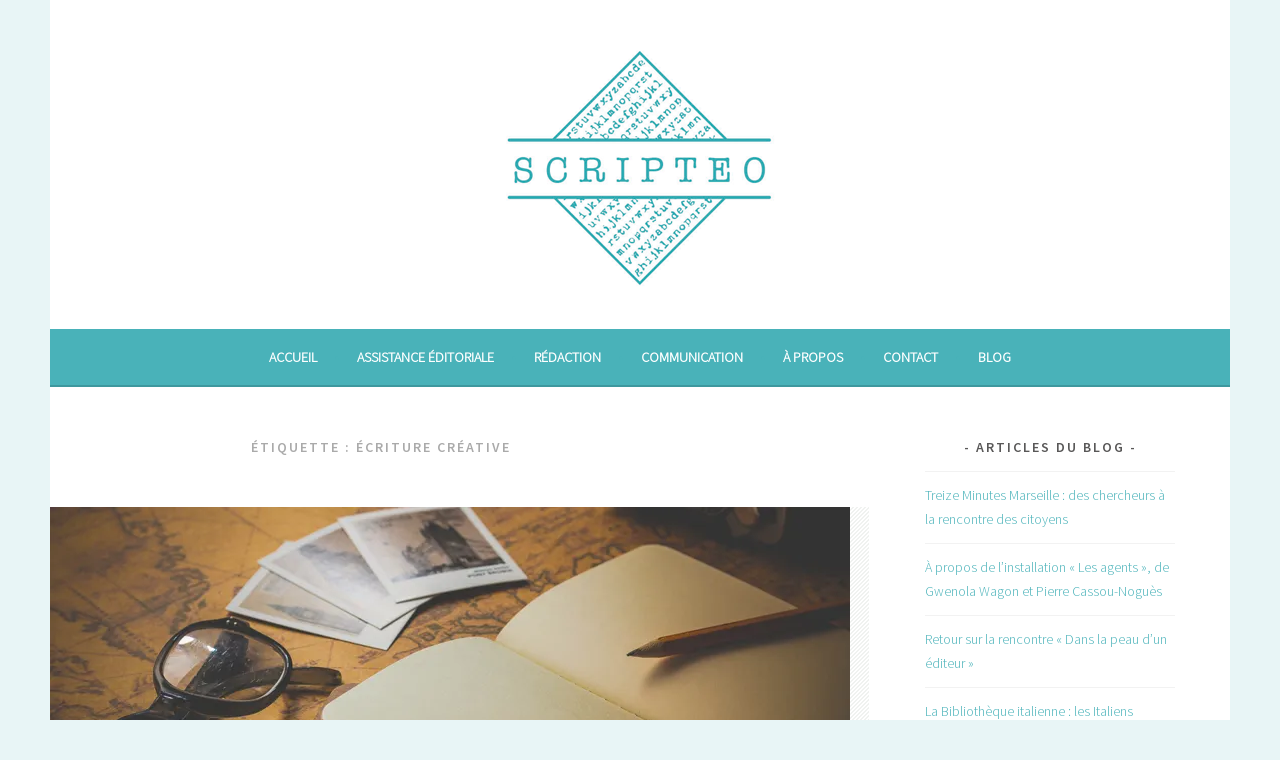

--- FILE ---
content_type: text/html; charset=UTF-8
request_url: https://www.scripteo.net/tag/ecriture-creative/
body_size: 10403
content:
<!DOCTYPE html>
<html lang="fr-FR">
<head>
<meta charset="UTF-8">
<meta name="viewport" content="width=device-width, initial-scale=1">
<link rel="profile" href="http://gmpg.org/xfn/11">
<link rel="pingback" href="https://www.scripteo.net/xmlrpc.php">
<title>Écriture créative - SCRIPTEO</title>
<meta name='robots' content='max-image-preview:large' />
<link rel='dns-prefetch' href='//fonts.googleapis.com' />
<link rel='dns-prefetch' href='//v0.wordpress.com' />
<link rel='dns-prefetch' href='//i0.wp.com' />
<link rel="alternate" type="application/rss+xml" title="SCRIPTEO &raquo; Flux" href="https://www.scripteo.net/feed/" />
<link rel="alternate" type="application/rss+xml" title="SCRIPTEO &raquo; Flux des commentaires" href="https://www.scripteo.net/comments/feed/" />
<link rel="alternate" type="application/rss+xml" title="SCRIPTEO &raquo; Flux de l’étiquette Écriture créative" href="https://www.scripteo.net/tag/ecriture-creative/feed/" />
<script type="text/javascript">
window._wpemojiSettings = {"baseUrl":"https:\/\/s.w.org\/images\/core\/emoji\/14.0.0\/72x72\/","ext":".png","svgUrl":"https:\/\/s.w.org\/images\/core\/emoji\/14.0.0\/svg\/","svgExt":".svg","source":{"concatemoji":"https:\/\/www.scripteo.net\/wp-includes\/js\/wp-emoji-release.min.js?ver=6.1.9"}};
/*! This file is auto-generated */
!function(e,a,t){var n,r,o,i=a.createElement("canvas"),p=i.getContext&&i.getContext("2d");function s(e,t){var a=String.fromCharCode,e=(p.clearRect(0,0,i.width,i.height),p.fillText(a.apply(this,e),0,0),i.toDataURL());return p.clearRect(0,0,i.width,i.height),p.fillText(a.apply(this,t),0,0),e===i.toDataURL()}function c(e){var t=a.createElement("script");t.src=e,t.defer=t.type="text/javascript",a.getElementsByTagName("head")[0].appendChild(t)}for(o=Array("flag","emoji"),t.supports={everything:!0,everythingExceptFlag:!0},r=0;r<o.length;r++)t.supports[o[r]]=function(e){if(p&&p.fillText)switch(p.textBaseline="top",p.font="600 32px Arial",e){case"flag":return s([127987,65039,8205,9895,65039],[127987,65039,8203,9895,65039])?!1:!s([55356,56826,55356,56819],[55356,56826,8203,55356,56819])&&!s([55356,57332,56128,56423,56128,56418,56128,56421,56128,56430,56128,56423,56128,56447],[55356,57332,8203,56128,56423,8203,56128,56418,8203,56128,56421,8203,56128,56430,8203,56128,56423,8203,56128,56447]);case"emoji":return!s([129777,127995,8205,129778,127999],[129777,127995,8203,129778,127999])}return!1}(o[r]),t.supports.everything=t.supports.everything&&t.supports[o[r]],"flag"!==o[r]&&(t.supports.everythingExceptFlag=t.supports.everythingExceptFlag&&t.supports[o[r]]);t.supports.everythingExceptFlag=t.supports.everythingExceptFlag&&!t.supports.flag,t.DOMReady=!1,t.readyCallback=function(){t.DOMReady=!0},t.supports.everything||(n=function(){t.readyCallback()},a.addEventListener?(a.addEventListener("DOMContentLoaded",n,!1),e.addEventListener("load",n,!1)):(e.attachEvent("onload",n),a.attachEvent("onreadystatechange",function(){"complete"===a.readyState&&t.readyCallback()})),(e=t.source||{}).concatemoji?c(e.concatemoji):e.wpemoji&&e.twemoji&&(c(e.twemoji),c(e.wpemoji)))}(window,document,window._wpemojiSettings);
</script>
<style type="text/css">
img.wp-smiley,
img.emoji {
	display: inline !important;
	border: none !important;
	box-shadow: none !important;
	height: 1em !important;
	width: 1em !important;
	margin: 0 0.07em !important;
	vertical-align: -0.1em !important;
	background: none !important;
	padding: 0 !important;
}
</style>
	<link rel='stylesheet' id='sbi_styles-css' href='https://www.scripteo.net/wp-content/plugins/instagram-feed/css/sbi-styles.min.css?ver=6.1.3' type='text/css' media='all' />
<link rel='stylesheet' id='wp-block-library-css' href='https://www.scripteo.net/wp-includes/css/dist/block-library/style.min.css?ver=6.1.9' type='text/css' media='all' />
<style id='wp-block-library-inline-css' type='text/css'>
.has-text-align-justify{text-align:justify;}
</style>
<link rel='stylesheet' id='mediaelement-css' href='https://www.scripteo.net/wp-includes/js/mediaelement/mediaelementplayer-legacy.min.css?ver=4.2.17' type='text/css' media='all' />
<link rel='stylesheet' id='wp-mediaelement-css' href='https://www.scripteo.net/wp-includes/js/mediaelement/wp-mediaelement.min.css?ver=6.1.9' type='text/css' media='all' />
<link rel='stylesheet' id='classic-theme-styles-css' href='https://www.scripteo.net/wp-includes/css/classic-themes.min.css?ver=1' type='text/css' media='all' />
<style id='global-styles-inline-css' type='text/css'>
body{--wp--preset--color--black: #000000;--wp--preset--color--cyan-bluish-gray: #abb8c3;--wp--preset--color--white: #ffffff;--wp--preset--color--pale-pink: #f78da7;--wp--preset--color--vivid-red: #cf2e2e;--wp--preset--color--luminous-vivid-orange: #ff6900;--wp--preset--color--luminous-vivid-amber: #fcb900;--wp--preset--color--light-green-cyan: #7bdcb5;--wp--preset--color--vivid-green-cyan: #00d084;--wp--preset--color--pale-cyan-blue: #8ed1fc;--wp--preset--color--vivid-cyan-blue: #0693e3;--wp--preset--color--vivid-purple: #9b51e0;--wp--preset--gradient--vivid-cyan-blue-to-vivid-purple: linear-gradient(135deg,rgba(6,147,227,1) 0%,rgb(155,81,224) 100%);--wp--preset--gradient--light-green-cyan-to-vivid-green-cyan: linear-gradient(135deg,rgb(122,220,180) 0%,rgb(0,208,130) 100%);--wp--preset--gradient--luminous-vivid-amber-to-luminous-vivid-orange: linear-gradient(135deg,rgba(252,185,0,1) 0%,rgba(255,105,0,1) 100%);--wp--preset--gradient--luminous-vivid-orange-to-vivid-red: linear-gradient(135deg,rgba(255,105,0,1) 0%,rgb(207,46,46) 100%);--wp--preset--gradient--very-light-gray-to-cyan-bluish-gray: linear-gradient(135deg,rgb(238,238,238) 0%,rgb(169,184,195) 100%);--wp--preset--gradient--cool-to-warm-spectrum: linear-gradient(135deg,rgb(74,234,220) 0%,rgb(151,120,209) 20%,rgb(207,42,186) 40%,rgb(238,44,130) 60%,rgb(251,105,98) 80%,rgb(254,248,76) 100%);--wp--preset--gradient--blush-light-purple: linear-gradient(135deg,rgb(255,206,236) 0%,rgb(152,150,240) 100%);--wp--preset--gradient--blush-bordeaux: linear-gradient(135deg,rgb(254,205,165) 0%,rgb(254,45,45) 50%,rgb(107,0,62) 100%);--wp--preset--gradient--luminous-dusk: linear-gradient(135deg,rgb(255,203,112) 0%,rgb(199,81,192) 50%,rgb(65,88,208) 100%);--wp--preset--gradient--pale-ocean: linear-gradient(135deg,rgb(255,245,203) 0%,rgb(182,227,212) 50%,rgb(51,167,181) 100%);--wp--preset--gradient--electric-grass: linear-gradient(135deg,rgb(202,248,128) 0%,rgb(113,206,126) 100%);--wp--preset--gradient--midnight: linear-gradient(135deg,rgb(2,3,129) 0%,rgb(40,116,252) 100%);--wp--preset--duotone--dark-grayscale: url('#wp-duotone-dark-grayscale');--wp--preset--duotone--grayscale: url('#wp-duotone-grayscale');--wp--preset--duotone--purple-yellow: url('#wp-duotone-purple-yellow');--wp--preset--duotone--blue-red: url('#wp-duotone-blue-red');--wp--preset--duotone--midnight: url('#wp-duotone-midnight');--wp--preset--duotone--magenta-yellow: url('#wp-duotone-magenta-yellow');--wp--preset--duotone--purple-green: url('#wp-duotone-purple-green');--wp--preset--duotone--blue-orange: url('#wp-duotone-blue-orange');--wp--preset--font-size--small: 13px;--wp--preset--font-size--medium: 20px;--wp--preset--font-size--large: 36px;--wp--preset--font-size--x-large: 42px;--wp--preset--spacing--20: 0.44rem;--wp--preset--spacing--30: 0.67rem;--wp--preset--spacing--40: 1rem;--wp--preset--spacing--50: 1.5rem;--wp--preset--spacing--60: 2.25rem;--wp--preset--spacing--70: 3.38rem;--wp--preset--spacing--80: 5.06rem;}:where(.is-layout-flex){gap: 0.5em;}body .is-layout-flow > .alignleft{float: left;margin-inline-start: 0;margin-inline-end: 2em;}body .is-layout-flow > .alignright{float: right;margin-inline-start: 2em;margin-inline-end: 0;}body .is-layout-flow > .aligncenter{margin-left: auto !important;margin-right: auto !important;}body .is-layout-constrained > .alignleft{float: left;margin-inline-start: 0;margin-inline-end: 2em;}body .is-layout-constrained > .alignright{float: right;margin-inline-start: 2em;margin-inline-end: 0;}body .is-layout-constrained > .aligncenter{margin-left: auto !important;margin-right: auto !important;}body .is-layout-constrained > :where(:not(.alignleft):not(.alignright):not(.alignfull)){max-width: var(--wp--style--global--content-size);margin-left: auto !important;margin-right: auto !important;}body .is-layout-constrained > .alignwide{max-width: var(--wp--style--global--wide-size);}body .is-layout-flex{display: flex;}body .is-layout-flex{flex-wrap: wrap;align-items: center;}body .is-layout-flex > *{margin: 0;}:where(.wp-block-columns.is-layout-flex){gap: 2em;}.has-black-color{color: var(--wp--preset--color--black) !important;}.has-cyan-bluish-gray-color{color: var(--wp--preset--color--cyan-bluish-gray) !important;}.has-white-color{color: var(--wp--preset--color--white) !important;}.has-pale-pink-color{color: var(--wp--preset--color--pale-pink) !important;}.has-vivid-red-color{color: var(--wp--preset--color--vivid-red) !important;}.has-luminous-vivid-orange-color{color: var(--wp--preset--color--luminous-vivid-orange) !important;}.has-luminous-vivid-amber-color{color: var(--wp--preset--color--luminous-vivid-amber) !important;}.has-light-green-cyan-color{color: var(--wp--preset--color--light-green-cyan) !important;}.has-vivid-green-cyan-color{color: var(--wp--preset--color--vivid-green-cyan) !important;}.has-pale-cyan-blue-color{color: var(--wp--preset--color--pale-cyan-blue) !important;}.has-vivid-cyan-blue-color{color: var(--wp--preset--color--vivid-cyan-blue) !important;}.has-vivid-purple-color{color: var(--wp--preset--color--vivid-purple) !important;}.has-black-background-color{background-color: var(--wp--preset--color--black) !important;}.has-cyan-bluish-gray-background-color{background-color: var(--wp--preset--color--cyan-bluish-gray) !important;}.has-white-background-color{background-color: var(--wp--preset--color--white) !important;}.has-pale-pink-background-color{background-color: var(--wp--preset--color--pale-pink) !important;}.has-vivid-red-background-color{background-color: var(--wp--preset--color--vivid-red) !important;}.has-luminous-vivid-orange-background-color{background-color: var(--wp--preset--color--luminous-vivid-orange) !important;}.has-luminous-vivid-amber-background-color{background-color: var(--wp--preset--color--luminous-vivid-amber) !important;}.has-light-green-cyan-background-color{background-color: var(--wp--preset--color--light-green-cyan) !important;}.has-vivid-green-cyan-background-color{background-color: var(--wp--preset--color--vivid-green-cyan) !important;}.has-pale-cyan-blue-background-color{background-color: var(--wp--preset--color--pale-cyan-blue) !important;}.has-vivid-cyan-blue-background-color{background-color: var(--wp--preset--color--vivid-cyan-blue) !important;}.has-vivid-purple-background-color{background-color: var(--wp--preset--color--vivid-purple) !important;}.has-black-border-color{border-color: var(--wp--preset--color--black) !important;}.has-cyan-bluish-gray-border-color{border-color: var(--wp--preset--color--cyan-bluish-gray) !important;}.has-white-border-color{border-color: var(--wp--preset--color--white) !important;}.has-pale-pink-border-color{border-color: var(--wp--preset--color--pale-pink) !important;}.has-vivid-red-border-color{border-color: var(--wp--preset--color--vivid-red) !important;}.has-luminous-vivid-orange-border-color{border-color: var(--wp--preset--color--luminous-vivid-orange) !important;}.has-luminous-vivid-amber-border-color{border-color: var(--wp--preset--color--luminous-vivid-amber) !important;}.has-light-green-cyan-border-color{border-color: var(--wp--preset--color--light-green-cyan) !important;}.has-vivid-green-cyan-border-color{border-color: var(--wp--preset--color--vivid-green-cyan) !important;}.has-pale-cyan-blue-border-color{border-color: var(--wp--preset--color--pale-cyan-blue) !important;}.has-vivid-cyan-blue-border-color{border-color: var(--wp--preset--color--vivid-cyan-blue) !important;}.has-vivid-purple-border-color{border-color: var(--wp--preset--color--vivid-purple) !important;}.has-vivid-cyan-blue-to-vivid-purple-gradient-background{background: var(--wp--preset--gradient--vivid-cyan-blue-to-vivid-purple) !important;}.has-light-green-cyan-to-vivid-green-cyan-gradient-background{background: var(--wp--preset--gradient--light-green-cyan-to-vivid-green-cyan) !important;}.has-luminous-vivid-amber-to-luminous-vivid-orange-gradient-background{background: var(--wp--preset--gradient--luminous-vivid-amber-to-luminous-vivid-orange) !important;}.has-luminous-vivid-orange-to-vivid-red-gradient-background{background: var(--wp--preset--gradient--luminous-vivid-orange-to-vivid-red) !important;}.has-very-light-gray-to-cyan-bluish-gray-gradient-background{background: var(--wp--preset--gradient--very-light-gray-to-cyan-bluish-gray) !important;}.has-cool-to-warm-spectrum-gradient-background{background: var(--wp--preset--gradient--cool-to-warm-spectrum) !important;}.has-blush-light-purple-gradient-background{background: var(--wp--preset--gradient--blush-light-purple) !important;}.has-blush-bordeaux-gradient-background{background: var(--wp--preset--gradient--blush-bordeaux) !important;}.has-luminous-dusk-gradient-background{background: var(--wp--preset--gradient--luminous-dusk) !important;}.has-pale-ocean-gradient-background{background: var(--wp--preset--gradient--pale-ocean) !important;}.has-electric-grass-gradient-background{background: var(--wp--preset--gradient--electric-grass) !important;}.has-midnight-gradient-background{background: var(--wp--preset--gradient--midnight) !important;}.has-small-font-size{font-size: var(--wp--preset--font-size--small) !important;}.has-medium-font-size{font-size: var(--wp--preset--font-size--medium) !important;}.has-large-font-size{font-size: var(--wp--preset--font-size--large) !important;}.has-x-large-font-size{font-size: var(--wp--preset--font-size--x-large) !important;}
.wp-block-navigation a:where(:not(.wp-element-button)){color: inherit;}
:where(.wp-block-columns.is-layout-flex){gap: 2em;}
.wp-block-pullquote{font-size: 1.5em;line-height: 1.6;}
</style>
<link rel='stylesheet' id='uaf_client_css-css' href='https://www.scripteo.net/wp-content/uploads/useanyfont/uaf.css?ver=1677596213' type='text/css' media='all' />
<link rel='stylesheet' id='sela-fonts-css' href='https://fonts.googleapis.com/css?family=Source+Sans+Pro%3A300%2C300italic%2C400%2C400italic%2C600%7CDroid+Serif%3A400%2C400italic%7COswald%3A300%2C400&#038;subset=latin%2Clatin-ext' type='text/css' media='all' />
<link rel='stylesheet' id='genericons-css' href='https://www.scripteo.net/wp-content/plugins/jetpack/_inc/genericons/genericons/genericons.css?ver=3.1' type='text/css' media='all' />
<link rel='stylesheet' id='sela-style-css' href='https://www.scripteo.net/wp-content/themes/sela/style.css?ver=6.1.9' type='text/css' media='all' />
<style id='sela-style-inline-css' type='text/css'>
.site-branding { background-image: url(https://www.scripteo.net/wp-content/uploads/2023/02/cropped-scripteo-sophie-2.jpg); }
</style>
<style id='wp-typography-custom-inline-css' type='text/css'>
sup, sub{font-size: 75%;line-height: 100%}sup{vertical-align: 60%}sub{vertical-align: -10%}.amp{font-family: Baskerville, "Goudy Old Style", Palatino, "Book Antiqua", "Warnock Pro", serif;font-size: 1.1em;font-style: italic;font-weight: normal;line-height: 1em}.caps{font-size: 90%}.dquo{margin-left: -0.4em}.quo{margin-left: -0.2em}.pull-single{margin-left: -0.15em}.push-single{margin-right: 0.15em}.pull-double{margin-left: -0.38em}.push-double{margin-right: 0.38em}
</style>
<style id='wp-typography-safari-font-workaround-inline-css' type='text/css'>
body {-webkit-font-feature-settings: "liga";font-feature-settings: "liga";-ms-font-feature-settings: normal;}
</style>
<link rel='stylesheet' id='sib-front-css-css' href='https://www.scripteo.net/wp-content/plugins/mailin/css/mailin-front.css?ver=6.1.9' type='text/css' media='all' />
<link rel='stylesheet' id='jetpack_css-css' href='https://www.scripteo.net/wp-content/plugins/jetpack/css/jetpack.css?ver=12.0.2' type='text/css' media='all' />
<script type='text/javascript' src='https://www.scripteo.net/wp-includes/js/jquery/jquery.min.js?ver=3.6.1' id='jquery-core-js'></script>
<script type='text/javascript' src='https://www.scripteo.net/wp-includes/js/jquery/jquery-migrate.min.js?ver=3.3.2' id='jquery-migrate-js'></script>
<script type='text/javascript' id='sib-front-js-js-extra'>
/* <![CDATA[ */
var sibErrMsg = {"invalidMail":"Veuillez entrer une adresse e-mail valide.","requiredField":"Veuillez compl\u00e9ter les champs obligatoires.","invalidDateFormat":"Veuillez entrer une date valide.","invalidSMSFormat":"Veuillez entrer une num\u00e9ro de t\u00e9l\u00e9phone valide."};
var ajax_sib_front_object = {"ajax_url":"https:\/\/www.scripteo.net\/wp-admin\/admin-ajax.php","ajax_nonce":"722773743e","flag_url":"https:\/\/www.scripteo.net\/wp-content\/plugins\/mailin\/img\/flags\/"};
/* ]]> */
</script>
<script type='text/javascript' src='https://www.scripteo.net/wp-content/plugins/mailin/js/mailin-front.js?ver=1682873967' id='sib-front-js-js'></script>
<link rel="https://api.w.org/" href="https://www.scripteo.net/wp-json/" /><link rel="alternate" type="application/json" href="https://www.scripteo.net/wp-json/wp/v2/tags/34" /><link rel="EditURI" type="application/rsd+xml" title="RSD" href="https://www.scripteo.net/xmlrpc.php?rsd" />
<link rel="wlwmanifest" type="application/wlwmanifest+xml" href="https://www.scripteo.net/wp-includes/wlwmanifest.xml" />
<meta name="generator" content="WordPress 6.1.9" />
	<style>img#wpstats{display:none}</style>
			<style type="text/css" id="sela-header-css">
					.site-title,
			.site-description {
				clip: rect(1px, 1px, 1px, 1px);
				position: absolute;
			}
			</style>
	<style type="text/css" id="custom-background-css">
body.custom-background { background-color: #e8f5f6; }
</style>
	<link rel="icon" href="https://i0.wp.com/www.scripteo.net/wp-content/uploads/2016/05/cropped-logo04.jpg?fit=32%2C32&#038;ssl=1" sizes="32x32" />
<link rel="icon" href="https://i0.wp.com/www.scripteo.net/wp-content/uploads/2016/05/cropped-logo04.jpg?fit=192%2C192&#038;ssl=1" sizes="192x192" />
<link rel="apple-touch-icon" href="https://i0.wp.com/www.scripteo.net/wp-content/uploads/2016/05/cropped-logo04.jpg?fit=180%2C180&#038;ssl=1" />
<meta name="msapplication-TileImage" content="https://i0.wp.com/www.scripteo.net/wp-content/uploads/2016/05/cropped-logo04.jpg?fit=270%2C270&#038;ssl=1" />
<style type="text/css" id="wp-custom-css">/*
Bienvenue dans l'éditeur de CSS !

Pour en savoir plus sur le fonctionnement de l'éditeur, vous pouvez vous
rendre sur cette page :
http://wp.me/PEmnE-Bt
*/
.site-branding {
	background: white;
}

.main-navigation {
	background-color: #49b2b9;
}
.main-navigation button {
    background-color: #49b2b9;
}

.main-navigation ul ul a {
	background: #49b2b9;
}

nav#site-navigation a {
	color: #ffffff;
}

.main-navigation .menu > li > a::after {
	color: #49b2b9;
}

.site-info {
	visibility: hidden;
}

.site-info:before {
	visibility: visible;
	content: "Propulsé par Wordpress - Thème Sela";
	display: block;
}

a {
	color: #49b2b9;
}

.sidebar-widget-area .widget-title {
	color: #595858;
}

.social-links ul a::before {
	background: #49b2b9;
	color: #404040;
}

.front-widget-area .widget-title, .sidebar-widget-area .widget-title {
	color: rgb(89,88,88);
}
button, input[type="button"], input[type="reset"], input[type="submit"], #infinite-handle span	 {
    background-color: #ff6864;
}
.entry-meta { display: none; }
.footer-widget-area {
   background-color: white;
}
.front-widget-area, {
background: 
	white;
}
.jetpack-testimonial .entry-title, .jetpack-testimonial-shortcode .testimonial-entry-title {
    color: #49b2b9;
	  font-family: Arial,Helvetica,;
}
.front-testimonials {
background: 
	#fafafa;
}
.jetpack-testimonial .entry-content, .jetpack-testimonial-shortcode .testimonial-entry-content {
    font-style: normal;
}
.jetpack-testimonial .entry-content, .jetpack-testimonial-shortcode .testimonial-entry-content {
    text-indent: %;
}</style></head>

<body class="archive tag tag-ecriture-creative tag-34 custom-background wp-custom-logo not-multi-author has-site-logo">
<div id="page" class="hfeed site">
	<header id="masthead" class="site-header" role="banner">
		<a class="skip-link screen-reader-text" href="#content" title="Aller au contenu principal">Aller au contenu principal</a>

		<div class="site-branding">
			<a href="https://www.scripteo.net/" class="site-logo-link" rel="home" itemprop="url"><img width="300" height="239" src="https://i0.wp.com/www.scripteo.net/wp-content/uploads/2016/05/scripteo-accueil.png?fit=300%2C239&amp;ssl=1" class="site-logo attachment-sela-logo" alt="Logo de Scripteo" decoding="async" loading="lazy" data-size="sela-logo" itemprop="logo" data-attachment-id="1195" data-permalink="https://www.scripteo.net/scripteo-accueil/" data-orig-file="https://i0.wp.com/www.scripteo.net/wp-content/uploads/2016/05/scripteo-accueil.png?fit=300%2C239&amp;ssl=1" data-orig-size="300,239" data-comments-opened="1" data-image-meta="{&quot;aperture&quot;:&quot;0&quot;,&quot;credit&quot;:&quot;&quot;,&quot;camera&quot;:&quot;&quot;,&quot;caption&quot;:&quot;&quot;,&quot;created_timestamp&quot;:&quot;0&quot;,&quot;copyright&quot;:&quot;&quot;,&quot;focal_length&quot;:&quot;0&quot;,&quot;iso&quot;:&quot;0&quot;,&quot;shutter_speed&quot;:&quot;0&quot;,&quot;title&quot;:&quot;&quot;,&quot;orientation&quot;:&quot;0&quot;}" data-image-title="scripteo-accueil" data-image-description="" data-image-caption="" data-medium-file="https://i0.wp.com/www.scripteo.net/wp-content/uploads/2016/05/scripteo-accueil.png?fit=300%2C239&amp;ssl=1" data-large-file="https://i0.wp.com/www.scripteo.net/wp-content/uploads/2016/05/scripteo-accueil.png?fit=300%2C239&amp;ssl=1" /></a>			<h1 class="site-title"><a href="https://www.scripteo.net/" title="SCRIPTEO" rel="home">SCRIPTEO</a></h1>
							<h2 class="site-description">Assistance d&#039;édition, rédaction, communication</h2>
					</div><!-- .site-branding -->

		<nav id="site-navigation" class="main-navigation" role="navigation">
			<button class="menu-toggle" aria-controls="menu" aria-expanded="false">Menu</button>
			<div class="menu-menu-principal-container"><ul id="menu-menu-principal" class="menu"><li id="menu-item-391" class="menu-item menu-item-type-post_type menu-item-object-page menu-item-home menu-item-391"><a href="https://www.scripteo.net/">Accueil</a></li>
<li id="menu-item-387" class="menu-item menu-item-type-post_type menu-item-object-page menu-item-387"><a href="https://www.scripteo.net/assistance-editoriale/">Assistance éditoriale</a></li>
<li id="menu-item-385" class="menu-item menu-item-type-post_type menu-item-object-page menu-item-385"><a href="https://www.scripteo.net/redaction/">Rédaction</a></li>
<li id="menu-item-384" class="menu-item menu-item-type-post_type menu-item-object-page menu-item-384"><a href="https://www.scripteo.net/communication/">Communication</a></li>
<li id="menu-item-79434" class="menu-item menu-item-type-post_type menu-item-object-page menu-item-79434"><a href="https://www.scripteo.net/a-propos-2/">À propos</a></li>
<li id="menu-item-390" class="menu-item menu-item-type-post_type menu-item-object-page menu-item-390"><a href="https://www.scripteo.net/contact/">Contact</a></li>
<li id="menu-item-1968" class="menu-item menu-item-type-post_type menu-item-object-page current_page_parent menu-item-1968"><a href="https://www.scripteo.net/blog/">Blog</a></li>
</ul></div>		</nav><!-- #site-navigation -->
	</header><!-- #masthead -->

	<div id="content" class="site-content">

	<section id="primary" class="content-area">
		<main id="main" class="site-main" role="main">

		
			<header class="page-header">
				<h1 class="page-title">Étiquette : <span>Écriture créative</span></h1>			</header><!-- .page-header -->

						
				
<article id="post-1913" class="post-1913 post type-post status-publish format-standard has-post-thumbnail hentry category-ecritures tag-ateliers-decriture tag-ecriture-creative tag-ecriture-web tag-edition-numerique tag-plateforme tag-publier with-featured-image">

	
	<div class="post-thumbnail">
		<a href="https://www.scripteo.net/en-savoir-plus-sur-le-mooc-de-draftquest-ecrire-une-oeuvre-de-fiction/">
		 <img width="800" height="312" src="https://i0.wp.com/www.scripteo.net/wp-content/uploads/2017/02/mooc-atelier-numerique-fiction.jpg?resize=800%2C312&amp;ssl=1" class="attachment-post-thumbnail size-post-thumbnail wp-post-image" alt="Début d&#039;une campagne DraftQuest : round 2" decoding="async" data-attachment-id="1928" data-permalink="https://www.scripteo.net/en-savoir-plus-sur-le-mooc-de-draftquest-ecrire-une-oeuvre-de-fiction/mooc-atelier-numerique-fiction/#main" data-orig-file="https://i0.wp.com/www.scripteo.net/wp-content/uploads/2017/02/mooc-atelier-numerique-fiction.jpg?fit=800%2C339&amp;ssl=1" data-orig-size="800,339" data-comments-opened="1" data-image-meta="{&quot;aperture&quot;:&quot;0&quot;,&quot;credit&quot;:&quot;&quot;,&quot;camera&quot;:&quot;&quot;,&quot;caption&quot;:&quot;&quot;,&quot;created_timestamp&quot;:&quot;0&quot;,&quot;copyright&quot;:&quot;&quot;,&quot;focal_length&quot;:&quot;0&quot;,&quot;iso&quot;:&quot;0&quot;,&quot;shutter_speed&quot;:&quot;0&quot;,&quot;title&quot;:&quot;&quot;,&quot;orientation&quot;:&quot;1&quot;}" data-image-title="mooc-atelier-numerique-fiction" data-image-description="" data-image-caption="" data-medium-file="https://i0.wp.com/www.scripteo.net/wp-content/uploads/2017/02/mooc-atelier-numerique-fiction.jpg?fit=300%2C127&amp;ssl=1" data-large-file="https://i0.wp.com/www.scripteo.net/wp-content/uploads/2017/02/mooc-atelier-numerique-fiction.jpg?fit=620%2C263&amp;ssl=1" />		</a>
	</div>

	
	<header class="entry-header ">
					<h1 class="entry-title"><a href=" https://www.scripteo.net/en-savoir-plus-sur-le-mooc-de-draftquest-ecrire-une-oeuvre-de-fiction/" rel="bookmark">En savoir plus sur le mooc de DraftQuest&nbsp;: «&nbsp;Écrire une œuvre de fiction&nbsp;»</a></h1>			</header><!-- .entry-header -->

	<div class="entry-body">

				<div class="entry-meta">
			<span class="date"><a href="https://www.scripteo.net/en-savoir-plus-sur-le-mooc-de-draftquest-ecrire-une-oeuvre-de-fiction/" title="Permalien vers En savoir plus sur le mooc de DraftQuest&nbsp;: «&nbsp;Écrire une œuvre de fiction&nbsp;»" rel="bookmark"><time class="entry-date published" datetime="2017-02-22T21:10:30+01:00">22 février 2017</time><time class="updated" datetime="2023-03-31T10:00:52+01:00">31 mars 2023</time></a></span>		</div><!-- .entry-meta -->
		
				<div class="entry-content">
			<div style="color:#49b2b9;" class="has-text-color wp-block-post-date"><time datetime="2017-02-22T21:10:30+01:00">22 février 2017</time></div>


<div style="height:15px" aria-hidden="true" class="wp-block-spacer"></div>


<p>Vite, vite, vite&nbsp;! On se dépêche de vous par­ler du <span class="caps">MOOC</span> de DraftQuest inti­tu­lé «&nbsp;Écrire une œuvre de fic­tion&nbsp;», car cette cin­quième sai­son est déjà enta­mée. Mais pas de panique, vous avez jusqu’au 17 avril pour écrire «&nbsp;un pre­mier jet de fic­tion&nbsp;» (autre­ment dit un brouillon de petit roman). <a href="https://www.scripteo.net/en-savoir-plus-sur-le-mooc-de-draftquest-ecrire-une-oeuvre-de-fiction/#more-1913" class="more-link">Lire la suite <span class="meta-nav">→</span></a></p>					</div><!-- .entry-content -->
		
		
			</div><!-- .entry-body -->

</article><!-- #post-## -->

			
				
<article id="post-1484" class="post-1484 post type-post status-publish format-standard has-post-thumbnail hentry category-la-balade-du-web tag-ecriture-creative tag-ecriture-web tag-hashtag tag-reseaux-sociaux with-featured-image">

	
	<div class="post-thumbnail">
		<a href="https://www.scripteo.net/le-hashtag-2-typographie-et-poesie/">
		 <img width="820" height="312" src="https://i0.wp.com/www.scripteo.net/wp-content/uploads/2016/06/hashtag-poesie-typographie.jpg?resize=820%2C312&amp;ssl=1" class="attachment-post-thumbnail size-post-thumbnail wp-post-image" alt="Poésie et typographie dy hashtag" decoding="async" loading="lazy" data-attachment-id="1516" data-permalink="https://www.scripteo.net/le-hashtag-2-typographie-et-poesie/hashtag-poesie-typographie/#main" data-orig-file="https://i0.wp.com/www.scripteo.net/wp-content/uploads/2016/06/hashtag-poesie-typographie.jpg?fit=1200%2C758&amp;ssl=1" data-orig-size="1200,758" data-comments-opened="1" data-image-meta="{&quot;aperture&quot;:&quot;8&quot;,&quot;credit&quot;:&quot;&quot;,&quot;camera&quot;:&quot;Canon EOS 450D&quot;,&quot;caption&quot;:&quot;&quot;,&quot;created_timestamp&quot;:&quot;1371240589&quot;,&quot;copyright&quot;:&quot;&quot;,&quot;focal_length&quot;:&quot;140&quot;,&quot;iso&quot;:&quot;200&quot;,&quot;shutter_speed&quot;:&quot;0.00033333333333333&quot;,&quot;title&quot;:&quot;&quot;,&quot;orientation&quot;:&quot;1&quot;}" data-image-title="hashtag-poesie-typographie" data-image-description="" data-image-caption="" data-medium-file="https://i0.wp.com/www.scripteo.net/wp-content/uploads/2016/06/hashtag-poesie-typographie.jpg?fit=300%2C190&amp;ssl=1" data-large-file="https://i0.wp.com/www.scripteo.net/wp-content/uploads/2016/06/hashtag-poesie-typographie.jpg?fit=620%2C392&amp;ssl=1" />		</a>
	</div>

	
	<header class="entry-header ">
					<h1 class="entry-title"><a href=" https://www.scripteo.net/le-hashtag-2-typographie-et-poesie/" rel="bookmark">Le Hashtag #2 Typographie et poésie</a></h1>			</header><!-- .entry-header -->

	<div class="entry-body">

				<div class="entry-meta">
			<span class="date"><a href="https://www.scripteo.net/le-hashtag-2-typographie-et-poesie/" title="Permalien vers Le Hashtag #2 Typographie et poésie" rel="bookmark"><time class="entry-date published" datetime="2016-06-29T18:06:27+01:00">29 juin 2016</time><time class="updated" datetime="2023-04-02T19:42:02+01:00">2 avril 2023</time></a></span>		</div><!-- .entry-meta -->
		
				<div class="entry-content">
			<div style="color:#49b2b9;" class="has-text-color wp-block-post-date"><time datetime="2016-06-29T18:06:27+01:00">29 juin&nbsp;2016</time></div>


<div style="height:15px" aria-hidden="true" class="wp-block-spacer"></div>



<p><span style="color: #595858;">Dans un pré­cé­dent article inti­tu­lé <a href="http://www.scripteo.net/le-hashtag-definition-et-fonctions/" target="_blank" rel="noopener">Le Hashtag #1 Définition et fonc­tions</a>, nous avons défi­ni le hash­tag, ten­té de cer­ner les usages qui lui sont atta­chés et ses prin­ci­pales fonc­tions. Aujourd’hui, nous nous inté­res­sons à sa gra­phie en nous deman­dant s’il existe une typo­gra­phie du hash­tag et si l’on peut en faire un usage poétique…</span></p>



 <a href="https://www.scripteo.net/le-hashtag-2-typographie-et-poesie/#more-1484" class="more-link">Lire la suite <span class="meta-nav">→</span></a>					</div><!-- .entry-content -->
		
		
			</div><!-- .entry-body -->

</article><!-- #post-## -->

			
				
<article id="post-1194" class="post-1194 post type-post status-publish format-standard has-post-thumbnail hentry category-1001-manieres-de-publier tag-auto-edition tag-diy tag-ecriture-creative tag-fanzine tag-marseille tag-micro-edition tag-publier with-featured-image">

	
	<div class="post-thumbnail">
		<a href="https://www.scripteo.net/1001-manieres-de-publier-le-fanzine/">
		 <img width="820" height="312" src="https://i0.wp.com/www.scripteo.net/wp-content/uploads/2016/05/publier-fanzine.jpg?resize=820%2C312&amp;ssl=1" class="attachment-post-thumbnail size-post-thumbnail wp-post-image" alt="Publier un fanzine" decoding="async" loading="lazy" data-attachment-id="1466" data-permalink="https://www.scripteo.net/1001-manieres-de-publier-le-fanzine/publier-fanzine/#main" data-orig-file="https://i0.wp.com/www.scripteo.net/wp-content/uploads/2016/05/publier-fanzine.jpg?fit=1200%2C534&amp;ssl=1" data-orig-size="1200,534" data-comments-opened="1" data-image-meta="{&quot;aperture&quot;:&quot;2.8&quot;,&quot;credit&quot;:&quot;&quot;,&quot;camera&quot;:&quot;iPhone 4&quot;,&quot;caption&quot;:&quot;&quot;,&quot;created_timestamp&quot;:&quot;1462631949&quot;,&quot;copyright&quot;:&quot;&quot;,&quot;focal_length&quot;:&quot;3.85&quot;,&quot;iso&quot;:&quot;80&quot;,&quot;shutter_speed&quot;:&quot;0.0025839793281654&quot;,&quot;title&quot;:&quot;&quot;,&quot;orientation&quot;:&quot;1&quot;}" data-image-title="publier-fanzine" data-image-description="" data-image-caption="" data-medium-file="https://i0.wp.com/www.scripteo.net/wp-content/uploads/2016/05/publier-fanzine.jpg?fit=300%2C134&amp;ssl=1" data-large-file="https://i0.wp.com/www.scripteo.net/wp-content/uploads/2016/05/publier-fanzine.jpg?fit=620%2C276&amp;ssl=1" />		</a>
	</div>

	
	<header class="entry-header ">
					<h1 class="entry-title"><a href=" https://www.scripteo.net/1001-manieres-de-publier-le-fanzine/" rel="bookmark">Le fanzine : 1001 manières de publier #1</a></h1>			</header><!-- .entry-header -->

	<div class="entry-body">

				<div class="entry-meta">
			<span class="date"><a href="https://www.scripteo.net/1001-manieres-de-publier-le-fanzine/" title="Permalien vers Le fanzine : 1001 manières de publier #1" rel="bookmark"><time class="entry-date published" datetime="2016-05-02T12:31:57+01:00">2 mai 2016</time><time class="updated" datetime="2023-03-26T17:54:34+01:00">26 mars 2023</time></a></span>		</div><!-- .entry-meta -->
		
				<div class="entry-content">
			<div style="color:#49b2b9;" class="has-text-color wp-block-post-date"><time datetime="2016-05-02T12:31:57+01:00">2 mai&nbsp;2016</time></div>


<div style="height:15px" aria-hidden="true" class="wp-block-spacer"></div>



<p><span style="color: #595858;">Publier un texte, c’est le rendre public. De la publi­ca­tion sur Twitter à celle dans une mai­son d’é­di­tion, en pas­sant par l’auto-édition d’un livre, 1001 manières de publier existent.<em><strong>..</strong></em></span><br></p>



 <a href="https://www.scripteo.net/1001-manieres-de-publier-le-fanzine/#more-1194" class="more-link">Lire la suite <span class="meta-nav">→</span></a>					</div><!-- .entry-content -->
		
		
			</div><!-- .entry-body -->

</article><!-- #post-## -->

			
			
		
		</main><!-- #main -->
	</section><!-- #primary -->

	<div id="secondary" class="widget-area sidebar-widget-area" role="complementary">
		
		<aside id="recent-posts-2" class="widget widget_recent_entries">
		<h3 class="widget-title">Articles du&nbsp;blog</h3>
		<ul>
											<li>
					<a href="https://www.scripteo.net/treize-minutes-marseille-des-chercheurs-a-la-rencontre-des-citoyens/">Treize Minutes Marseille : des chercheurs à la rencontre des citoyens</a>
									</li>
											<li>
					<a href="https://www.scripteo.net/a-propos-de-linstallation-les-agents-de-gwenola-wagon-et-pierre-cassou-nogues/">À propos de l’installation «&nbsp;Les agents&nbsp;», de Gwenola Wagon et Pierre Cassou-Noguès</a>
									</li>
											<li>
					<a href="https://www.scripteo.net/retour-sur-la-rencontre-dans-la-peau-dun-editeur/">Retour sur la rencontre « Dans la peau d’un éditeur&nbsp;»</a>
									</li>
											<li>
					<a href="https://www.scripteo.net/la-bibliotheque-italienne-les-italiens-parlent-aux-francophones-de-litterature/">La Bibliothèque italienne : les Italiens parlent aux francophones (de littérature&nbsp;!)</a>
									</li>
											<li>
					<a href="https://www.scripteo.net/retour-sur-les-ecrits-du-numerique-3-a-la-friche/">Retour sur les Écrits du numérique #3 à La Friche</a>
									</li>
											<li>
					<a href="https://www.scripteo.net/en-savoir-plus-sur-le-mooc-de-draftquest-ecrire-une-oeuvre-de-fiction/">En savoir plus sur le mooc de DraftQuest&nbsp;: «&nbsp;Écrire une œuvre de fiction&nbsp;»</a>
									</li>
											<li>
					<a href="https://www.scripteo.net/a-propos-de-l-exposition-robert-laffont-editeur-marseillais/">À propos de l’exposition « Robert Laffont, éditeur marseillais&nbsp;»</a>
									</li>
											<li>
					<a href="https://www.scripteo.net/le-distributeur-dhistoires-courtes-1001-manieres-de-publier-2/">Le distributeur d’histoires courtes : 1001 manières de publier #2</a>
									</li>
											<li>
					<a href="https://www.scripteo.net/le-hashtag-2-typographie-et-poesie/">Le Hashtag #2 Typographie et poésie</a>
									</li>
											<li>
					<a href="https://www.scripteo.net/le-hashtag-definition-et-fonctions/">Le Hashtag #1 Définition et fonctions</a>
									</li>
											<li>
					<a href="https://www.scripteo.net/1001-manieres-de-publier-le-fanzine/">Le fanzine : 1001 manières de publier #1</a>
									</li>
											<li>
					<a href="https://www.scripteo.net/deux-nouvelles-collections-numeriques-a-decouvrir/"><span class="dquo">“</span>Collirio” et “Résidences”, deux nouvelles collections numériques</a>
									</li>
											<li>
					<a href="https://www.scripteo.net/lauto-edition-en-debat-au-salon-du-livre/">Retour sur la table ronde autour de l’auto-édition organisée par Youboox au&nbsp;Sdl</a>
									</li>
											<li>
					<a href="https://www.scripteo.net/retour-sur-la-rencontre-de-ledition-independante-a-marseille/">Retour sur la Rencontre de l’édition indépendante à Marseille</a>
									</li>
					</ul>

		</aside><aside id="block-29" class="widget widget_block">
<div style="height:40px" aria-hidden="true" class="wp-block-spacer"></div>
</aside><aside id="block-28" class="widget widget_block widget_tag_cloud"><p class="is-style-default wp-block-tag-cloud"><a href="https://www.scripteo.net/tag/arts-numeriques/" class="tag-cloud-link tag-link-45 tag-link-position-1" style="font-size: 11.876923076923pt;" aria-label="Arts numériques (2 éléments)">Arts numériques</a>
<a href="https://www.scripteo.net/tag/ateliers-decriture/" class="tag-cloud-link tag-link-32 tag-link-position-2" style="font-size: 8pt;" aria-label="Ateliers d&#039;écriture (1 élément)">Ateliers d&#039;écriture</a>
<a href="https://www.scripteo.net/tag/auto-edition/" class="tag-cloud-link tag-link-4 tag-link-position-3" style="font-size: 14.461538461538pt;" aria-label="Auto-édition (3 éléments)">Auto-édition</a>
<a href="https://www.scripteo.net/tag/bibliodiversite/" class="tag-cloud-link tag-link-49 tag-link-position-4" style="font-size: 8pt;" aria-label="Bibliodiversité (1 élément)">Bibliodiversité</a>
<a href="https://www.scripteo.net/tag/bibliotheque/" class="tag-cloud-link tag-link-7 tag-link-position-5" style="font-size: 11.876923076923pt;" aria-label="bibliothèque (2 éléments)">bibliothèque</a>
<a href="https://www.scripteo.net/tag/communication/" class="tag-cloud-link tag-link-8 tag-link-position-6" style="font-size: 14.461538461538pt;" aria-label="communication (3 éléments)">communication</a>
<a href="https://www.scripteo.net/tag/communs/" class="tag-cloud-link tag-link-47 tag-link-position-7" style="font-size: 8pt;" aria-label="communs (1 élément)">communs</a>
<a href="https://www.scripteo.net/tag/contribution/" class="tag-cloud-link tag-link-46 tag-link-position-8" style="font-size: 8pt;" aria-label="contribution (1 élément)">contribution</a>
<a href="https://www.scripteo.net/tag/diffusion/" class="tag-cloud-link tag-link-9 tag-link-position-9" style="font-size: 18.338461538462pt;" aria-label="diffusion (5 éléments)">diffusion</a>
<a href="https://www.scripteo.net/tag/diy/" class="tag-cloud-link tag-link-10 tag-link-position-10" style="font-size: 8pt;" aria-label="DIY (1 élément)">DIY</a>
<a href="https://www.scripteo.net/tag/fanzine/" class="tag-cloud-link tag-link-11 tag-link-position-11" style="font-size: 8pt;" aria-label="Fanzine (1 élément)">Fanzine</a>
<a href="https://www.scripteo.net/tag/hashtag/" class="tag-cloud-link tag-link-31 tag-link-position-12" style="font-size: 11.876923076923pt;" aria-label="Hashtag (2 éléments)">Hashtag</a>
<a href="https://www.scripteo.net/tag/intelligence-artificielle/" class="tag-cloud-link tag-link-52 tag-link-position-13" style="font-size: 8pt;" aria-label="Intelligence artificielle (1 élément)">Intelligence artificielle</a>
<a href="https://www.scripteo.net/tag/italie/" class="tag-cloud-link tag-link-12 tag-link-position-14" style="font-size: 8pt;" aria-label="Italie (1 élément)">Italie</a>
<a href="https://www.scripteo.net/tag/librairie/" class="tag-cloud-link tag-link-13 tag-link-position-15" style="font-size: 11.876923076923pt;" aria-label="librairie (2 éléments)">librairie</a>
<a href="https://www.scripteo.net/tag/ligne-editoriale/" class="tag-cloud-link tag-link-14 tag-link-position-16" style="font-size: 8pt;" aria-label="Ligne éditoriale (1 élément)">Ligne éditoriale</a>
<a href="https://www.scripteo.net/tag/litterature/" class="tag-cloud-link tag-link-48 tag-link-position-17" style="font-size: 8pt;" aria-label="Littérature (1 élément)">Littérature</a>
<a href="https://www.scripteo.net/tag/marseille/" class="tag-cloud-link tag-link-15 tag-link-position-18" style="font-size: 22pt;" aria-label="Marseille (8 éléments)">Marseille</a>
<a href="https://www.scripteo.net/tag/micro-edition/" class="tag-cloud-link tag-link-17 tag-link-position-19" style="font-size: 8pt;" aria-label="Micro-édition (1 élément)">Micro-édition</a>
<a href="https://www.scripteo.net/tag/mediation/" class="tag-cloud-link tag-link-16 tag-link-position-20" style="font-size: 14.461538461538pt;" aria-label="médiation (3 éléments)">médiation</a>
<a href="https://www.scripteo.net/tag/mediation-numerique/" class="tag-cloud-link tag-link-53 tag-link-position-21" style="font-size: 8pt;" aria-label="Médiation numérique (1 élément)">Médiation numérique</a>
<a href="https://www.scripteo.net/tag/plateforme/" class="tag-cloud-link tag-link-41 tag-link-position-22" style="font-size: 8pt;" aria-label="Plateforme (1 élément)">Plateforme</a>
<a href="https://www.scripteo.net/tag/plateforme-dauteurs/" class="tag-cloud-link tag-link-37 tag-link-position-23" style="font-size: 8pt;" aria-label="Plateforme d&#039;auteurs (1 élément)">Plateforme d&#039;auteurs</a>
<a href="https://www.scripteo.net/tag/presse/" class="tag-cloud-link tag-link-19 tag-link-position-24" style="font-size: 8pt;" aria-label="presse (1 élément)">presse</a>
<a href="https://www.scripteo.net/tag/promotion/" class="tag-cloud-link tag-link-20 tag-link-position-25" style="font-size: 11.876923076923pt;" aria-label="promotion (2 éléments)">promotion</a>
<a href="https://www.scripteo.net/tag/publier/" class="tag-cloud-link tag-link-21 tag-link-position-26" style="font-size: 18.338461538462pt;" aria-label="publier (5 éléments)">publier</a>
<a href="https://www.scripteo.net/tag/rencontre/" class="tag-cloud-link tag-link-51 tag-link-position-27" style="font-size: 8pt;" aria-label="rencontre (1 élément)">rencontre</a>
<a href="https://www.scripteo.net/tag/rentree-litteraire/" class="tag-cloud-link tag-link-22 tag-link-position-28" style="font-size: 8pt;" aria-label="rentrée littéraire (1 élément)">rentrée littéraire</a>
<a href="https://www.scripteo.net/tag/ressources/" class="tag-cloud-link tag-link-50 tag-link-position-29" style="font-size: 8pt;" aria-label="Ressources (1 élément)">Ressources</a>
<a href="https://www.scripteo.net/tag/reseaux-sociaux/" class="tag-cloud-link tag-link-28 tag-link-position-30" style="font-size: 11.876923076923pt;" aria-label="Réseaux sociaux (2 éléments)">Réseaux sociaux</a>
<a href="https://www.scripteo.net/tag/ecriture/" class="tag-cloud-link tag-link-33 tag-link-position-31" style="font-size: 8pt;" aria-label="Écriture (1 élément)">Écriture</a>
<a href="https://www.scripteo.net/tag/ecriture-creative/" class="tag-cloud-link tag-link-34 tag-link-position-32" style="font-size: 14.461538461538pt;" aria-label="Écriture créative (3 éléments)">Écriture créative</a>
<a href="https://www.scripteo.net/tag/ecriture-en-ligne/" class="tag-cloud-link tag-link-38 tag-link-position-33" style="font-size: 8pt;" aria-label="Écriture en ligne (1 élément)">Écriture en ligne</a>
<a href="https://www.scripteo.net/tag/ecriture-web/" class="tag-cloud-link tag-link-29 tag-link-position-34" style="font-size: 18.338461538462pt;" aria-label="Écriture web (5 éléments)">Écriture web</a>
<a href="https://www.scripteo.net/tag/edition-numerique/" class="tag-cloud-link tag-link-5 tag-link-position-35" style="font-size: 16.615384615385pt;" aria-label="Édition numérique (4 éléments)">Édition numérique</a>
<a href="https://www.scripteo.net/tag/edition/" class="tag-cloud-link tag-link-6 tag-link-position-36" style="font-size: 16.615384615385pt;" aria-label="édition (4 éléments)">édition</a></p></aside>	</div><!-- #secondary -->

	</div><!-- #content -->

	
<div id="tertiary" class="widget-area footer-widget-area" role="complementary">
	
	
		<div id="widget-area-4" class="widget-area">
		<aside id="block-49" class="widget widget_block">
<div style="height:1px" aria-hidden="true" class="wp-block-spacer"></div>
</aside>	</div><!-- #widget-area-4 -->
	</div><!-- #tertiary -->

	<footer id="colophon" class="site-footer">
					<div class="social-links"><ul id="menu-reseaux" class="menu"><li id="menu-item-393" class="menu-item menu-item-type-custom menu-item-object-custom menu-item-393"><a target="_blank" rel="noopener" href="https://www.linkedin.com/in/sophie-maglia/"><span class="screen-reader-text">Élément du&nbsp;menu</span></a></li>
<li id="menu-item-394" class="menu-item menu-item-type-custom menu-item-object-custom menu-item-394"><a target="_blank" rel="noopener" href="https://www.instagram.com/scripteo/"><span class="screen-reader-text">Élément du&nbsp;menu</span></a></li>
</ul></div>		
		<div class="site-info"  role="contentinfo">
			<a href="http://wordpress.org/" title="Une plate-forme sémantique de publication personnelle" rel="generator">Fièrement propulsé par WordPress</a>
			<span class="sep"> | </span>
			Thème sela par <a href="http://wordpress.com/themes/sela/" rel="designer">WordPress.com</a>.		</div><!-- .site-info -->
	</footer><!-- #colophon -->
</div><!-- #page -->

<!-- Instagram Feed JS -->
<script type="text/javascript">
var sbiajaxurl = "https://www.scripteo.net/wp-admin/admin-ajax.php";
</script>
<script type='text/javascript' src='https://www.scripteo.net/wp-content/plugins/jetpack/_inc/build/photon/photon.min.js?ver=20191001' id='jetpack-photon-js'></script>
<script type='text/javascript' src='https://www.scripteo.net/wp-content/themes/sela/js/navigation.js?ver=20140813' id='sela-navigation-js'></script>
<script type='text/javascript' src='https://www.scripteo.net/wp-content/themes/sela/js/skip-link-focus-fix.js?ver=20140813' id='sela-skip-link-focus-fix-js'></script>
<script type='text/javascript' src='https://www.scripteo.net/wp-content/themes/sela/js/sela.js?ver=20140813' id='sela-script-js'></script>
<script type='text/javascript' src='https://www.scripteo.net/wp-content/plugins/wp-typography/js/clean-clipboard.min.js?ver=5.9.1' id='wp-typography-cleanup-clipboard-js'></script>
	<script src='https://stats.wp.com/e-202605.js' defer></script>
	<script>
		_stq = window._stq || [];
		_stq.push([ 'view', {v:'ext',blog:'111683892',post:'0',tz:'1',srv:'www.scripteo.net',j:'1:12.0.2'} ]);
		_stq.push([ 'clickTrackerInit', '111683892', '0' ]);
	</script>
</body>
</html>


--- FILE ---
content_type: text/css
request_url: https://www.scripteo.net/wp-content/uploads/useanyfont/uaf.css?ver=1677596213
body_size: 252
content:
				@font-face {
					font-family: 'sourcesanspro-regula';
					src: url('/wp-content/uploads/useanyfont/160520013420sourcesanspro-regula.woff') format('woff');
					  font-display: auto;
				}

				.sourcesanspro-regula{font-family: 'sourcesanspro-regula' !important;}

						@font-face {
					font-family: 'oswald-regular';
					src: url('/wp-content/uploads/useanyfont/160520054125oswald-regular.woff') format('woff');
					  font-display: auto;
				}

				.oswald-regular{font-family: 'oswald-regular' !important;}

						@font-face {
					font-family: 'sourcesanspro-light';
					src: url('/wp-content/uploads/useanyfont/5830Sourcesanspro-light.woff2') format('woff2'),
						url('/wp-content/uploads/useanyfont/5830Sourcesanspro-light.woff') format('woff');
					  font-display: auto;
				}

				.sourcesanspro-light{font-family: 'sourcesanspro-light' !important;}

						@font-face {
					font-family: 'oswald-light';
					src: url('/wp-content/uploads/useanyfont/6149Oswald-light.woff2') format('woff2'),
						url('/wp-content/uploads/useanyfont/6149Oswald-light.woff') format('woff');
					  font-display: auto;
				}

				.oswald-light{font-family: 'oswald-light' !important;}

						@font-face {
					font-family: 'delicious-roman';
					src: url('/wp-content/uploads/useanyfont/4954Delicious-roman.woff2') format('woff2'),
						url('/wp-content/uploads/useanyfont/4954Delicious-roman.woff') format('woff');
					  font-display: auto;
				}

				.delicious-roman{font-family: 'delicious-roman' !important;}

						body, p, blockquote, li, a, strong, b, em{
					font-family: 'sourcesanspro-light' !important;
				}
		